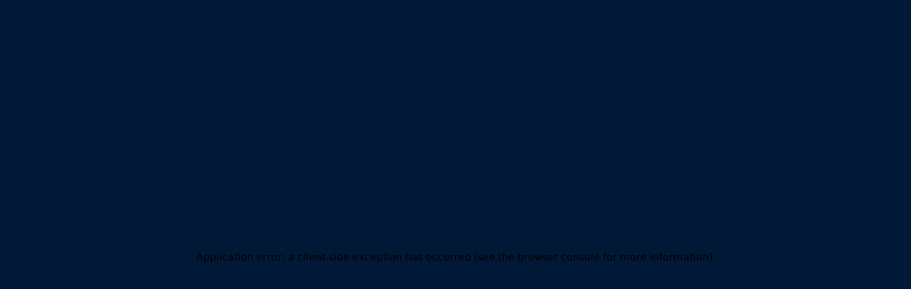

--- FILE ---
content_type: text/html; charset=utf-8
request_url: https://dif.link/dolphin
body_size: 5008
content:
<!DOCTYPE html><html lang="en" style="scroll-behavior:smooth"><head><meta charSet="utf-8"/><meta name="viewport" content="initial-scale=1.0, width=device-width"/><meta name="robots" content="index, follow"/><title>Photographer | DifLink</title><meta name="description" content="รวมทุกช่องทางการติดต่อใน Link เดียวง่ายๆ เพื่อเพิ่มยอดการติดตาม และยอดขาย พร้อมเครื่องมือวัดผล เพื่อวางแผนธุรกิจ สามารถตกแต่งรูปแบบได้หลายสไตล์ที่ไม่ซำ้ใคร"/><meta name="keywords" content="DifLink, Mini-Website, Link in Bio, Online Business, Contact Links"/><meta property="og:site_name" content="DifLink"/><meta property="og:title" content="Photographer | DifLink"/><meta property="og:description" content="รวมทุกช่องทางการติดต่อใน Link เดียวง่ายๆ เพื่อเพิ่มยอดการติดตาม และยอดขาย พร้อมเครื่องมือวัดผล เพื่อวางแผนธุรกิจ สามารถตกแต่งรูปแบบได้หลายสไตล์ที่ไม่ซำ้ใคร"/><meta property="og:url" content="https://dif.link/dolphin"/><meta property="og:image" content="https://cdn.diflink.com/uploads/1700970393576-758963633"/><meta property="og:image:width" content="1200"/><meta property="og:image:height" content="630"/><meta name="twitter:title" content="Photographer | DifLink"/><meta name="twitter:description" content="รวมทุกช่องทางการติดต่อใน Link เดียวง่ายๆ เพื่อเพิ่มยอดการติดตาม และยอดขาย พร้อมเครื่องมือวัดผล เพื่อวางแผนธุรกิจ สามารถตกแต่งรูปแบบได้หลายสไตล์ที่ไม่ซำ้ใคร"/><meta name="twitter:image" content="https://cdn.diflink.com/uploads/1700970393576-758963633"/><meta name="twitter:card" content="https://cdn.diflink.com/uploads/1700970393576-758963633"/><link rel="canonical" href="https://dif.link/dolphin"/><link rel="icon" href="https://dif.link/favicon.png"/><script>(function(w,d,s,l,i){w[l]=w[l]||[];w[l].push({'gtm.start':
                        new Date().getTime(),event:'gtm.js'});var f=d.getElementsByTagName(s)[0],
                        j=d.createElement(s),dl=l!='dataLayer'?'&l='+l:'';j.async=true;j.src=
                        'https://www.googletagmanager.com/gtm.js?id='+i+dl;f.parentNode.insertBefore(j,f);
                        })(window,document,'script','dataLayer','GTM-PXF9CW8');</script><script>
                    !function(f,b,e,v,n,t,s)
                    {if(f.fbq)return;n=f.fbq=function(){n.callMethod?
                    n.callMethod.apply(n,arguments):n.queue.push(arguments)};
                    if(!f._fbq)f._fbq=n;n.push=n;n.loaded=!0;n.version='2.0';
                    n.queue=[];t=b.createElement(e);t.async=!0;
                    t.src=v;s=b.getElementsByTagName(e)[0];
                    s.parentNode.insertBefore(t,s)}(window, document,'script',
                    'https://connect.facebook.net/en_US/fbevents.js');
                    fbq('init', '3027122470841768');
                    fbq('track', 'PageView');</script><meta name="next-head-count" content="21"/><link rel="preload" href="/_next/static/css/37fc63689d40a6af.css" as="style"/><link rel="stylesheet" href="/_next/static/css/37fc63689d40a6af.css" data-n-g=""/><noscript data-n-css=""></noscript><script defer="" nomodule="" src="/_next/static/chunks/polyfills-78c92fac7aa8fdd8.js"></script><script src="/_next/static/chunks/webpack-91e4d7af6dfda032.js" defer=""></script><script src="/_next/static/chunks/framework-ecc4130bc7a58a64.js" defer=""></script><script src="/_next/static/chunks/main-df3b33299bb04271.js" defer=""></script><script src="/_next/static/chunks/pages/_app-8c37820fda075464.js" defer=""></script><script src="/_next/static/chunks/ea88be26-8c49d3cada68176d.js" defer=""></script><script src="/_next/static/chunks/2852872c-fd64288b03635ec3.js" defer=""></script><script src="/_next/static/chunks/75fc9c18-677b9b304ed99070.js" defer=""></script><script src="/_next/static/chunks/94726e6d-3c38e3212e96cb98.js" defer=""></script><script src="/_next/static/chunks/893-1463a4def9d0b24e.js" defer=""></script><script src="/_next/static/chunks/718-2d7c2bcb30784790.js" defer=""></script><script src="/_next/static/chunks/246-30532b8635fd2ac5.js" defer=""></script><script src="/_next/static/chunks/167-7c91467fdca2c87c.js" defer=""></script><script src="/_next/static/chunks/pages/%5Bslug%5D-bc9282c1af31824d.js" defer=""></script><script src="/_next/static/lARKCwZEK7xoYAHWGRSyh/_buildManifest.js" defer=""></script><script src="/_next/static/lARKCwZEK7xoYAHWGRSyh/_ssgManifest.js" defer=""></script></head><body><noscript><iframe src="https://www.googletagmanager.com/ns.html?id=GTM-PXF9CW8"
            height="0" width="0" style="display:none;visibility:hidden"></iframe></noscript><div id="__next"><div class="default-white-container" style="background:#011936"><div class="loader"><span style="background:transparent !important;width:30px;height:30px;border-radius:100%;border:2px solid;border-top-color:#fefefe;border-bottom-color:transparent;border-left-color:#fefefe;border-right-color:#fefefe;display:inline-block;animation:spin 0.75s 0s infinite linear;animation-fill-mode:both" sizeunit="px"></span></div></div></div><script id="__NEXT_DATA__" type="application/json">{"props":{"pageProps":{"detail":{"theme":1,"FontColorActive":1,"avatar":"https://lh3.googleusercontent.com/a/ACg8ocJhnF3IXYHXA_Q2q9LSK87i8elSGDBnB3Pgct7-cRBq=s96-c","cover":"uploads/1700970393576-758963633","isActiveUser":1,"isAgreeCloneTemplate":0,"isActiveMenu":false,"isActiveAnim":true,"isActiveArrow":true,"isActiveFrame":true,"isActiveGrid":true,"profileTitle":"Photographer","bioTitle":"","backgroundType":"solid","fontName":"Sarabun","lineId":"","lineIdHash":"","iconsPosition":0,"googleAnalytics":"","googleTagManeger":"","facebookPixel":"","tiktokPixel":"","seoTitle":"","metaDescription":"","logoFooter":"uploads/1700972110619-706306261","favIcon":"","fontSize":"1.1","defaultLayout":2,"isActiveProfileImage":false,"isActiveAboutMe":false,"textAlign":"left","isUserLocked":false,"userLockedDate":"","membershipDate":"","_id":"65623603b0f8a40014adee84","username":"dolphin","date":"2023-11-25T17:59:31.228Z","links":[{"url":"- วาฬ/โลมา (Dolphins and Whales) เป็นสัตว์เลือดอุ่น เลี้ยงลูกด้วยนม หายใจด้วยปอด และมีอุณหภูมิในร่างกายคงที่เกือบตลอดเวลา ปลาวาฬและโลมาอาศัยอยู่ในทะเลเปิด มีการย้ายถิ่นข้ามไปมาในประเทศหรือระหว่างประเทศ การโยกย้ายถิ่นอาจมีทั้ง การย้ายตามแหล่งอาหาร โยกย้ายตามฤดูกาล และย้ายแหล่งเพื่อการแพร่ขยายพันธุ์ น่านน้ำไทยเป็นบริเวณหนึ่งที่มีอุณหภูมิสูงอยู่ตลอดเวลา การเปลี่ยนแปลงของอุณหภูมิในแต่ละฤดูกาลมีน้อยมาก จึงเป็นบริเวณที่เหมาะอย่างยิ่งที่จะเป็นแหล่งแพร่พันธุ์และแหล่งอาหาร\n- วาฬ/โลมา จัดเป็นสัตว์ป่าสงวนและคุ้มครอง ตามพระราชบัญญัติสงวนและคุ้มครองสัตว์ป่า พ.ศ. 2535 ว่าด้วยการห้ามล่าห้ามค้า ห้ามครอบครอง ห้ามเพาะพันธุ์ โดยมีผลครอบคลุมไปถึงไข่และซาก ตลอดจนชิ้นส่วนต่างๆของสัตว์เหล่านั้นด้วย นอกจากนี้ยังถูกจัดให้อยู่ในบัญชีรายชื่อของอนุสัญญาว่าด้วยการค้าระหว่างประเทศซึ่งพันธุ์พืชป่าและสัตว์ป่าที่ใกล้สูญพันธ์ (CITES) ","linkTitle":"วาฬ/โลมา","linkType":1,"isActive":true,"count":0,"thumbnail":"uploads/1700935473650-335758329","layoutType":"list","linkDetail":"","linkSlug":"","linkButtonText":"","linkButtonUrl":"","_id":"633542598de89b00161bfa76","linkGallery":[]},{"url":"","linkTitle":"วาฬ","linkType":1,"isActive":true,"count":0,"thumbnail":"uploads/1700970999515-326816774","layoutType":"grid-carousel","linkDetail":"","linkSlug":"","linkButtonText":"","linkButtonUrl":"","_id":"6562c1dab0f8a40014ae2386","linkGallery":[]},{"url":"https://km.dmcr.go.th/c_1/s_96/d_4183","linkTitle":"วาฬเพชฌฆาตดํา (False Killer whale) ","linkType":2,"isActive":true,"count":7,"thumbnail":"uploads/1700969885962-929611979","layoutType":"grid","linkDetail":"","linkSlug":"","linkButtonText":"","linkButtonUrl":"","_id":"63354ac08de89b00161bfb7a","linkGallery":[]},{"url":"https://phuketaquarium.org/knowleadge/%E0%B8%A7%E0%B8%B2%E0%B8%AC%E0%B9%80%E0%B8%9E%E0%B8%8A%E0%B8%8C%E0%B8%86%E0%B8%B2%E0%B8%95/","linkTitle":"วาฬเพชฌฆาต (killer whale)","linkType":2,"isActive":true,"count":15,"thumbnail":"uploads/1700961288271-413933338","layoutType":"grid","linkDetail":"","linkSlug":"","linkButtonText":"","linkButtonUrl":"","_id":"63353f7e8de89b00161bf9e4","linkGallery":[]},{"url":"https://km.dmcr.go.th/c_1/s_96/d_4190","linkTitle":"วาฬหัวแตงโม (Melon-headed whale)","linkType":2,"isActive":true,"count":2,"thumbnail":"uploads/1700970561008-245199259","layoutType":"grid","linkDetail":"","linkSlug":"","linkButtonText":"","linkButtonUrl":"","_id":"63354b0a8de89b00161bfb91","linkGallery":[]},{"url":"https://km.dmcr.go.th/c_1/s_96/d_4186","linkTitle":"วาฬนําร่องครีบสั้น (Short-finned pilot whale)","linkType":2,"isActive":true,"count":2,"thumbnail":"uploads/1700970508815-120791063","layoutType":"grid","linkDetail":"","linkSlug":"","linkButtonText":"","linkButtonUrl":"","_id":"63354af78de89b00161bfb86","linkGallery":[]},{"url":"","linkTitle":"โลมา","linkType":1,"isActive":true,"count":0,"thumbnail":"uploads/1700971036527-940306209","layoutType":"grid-carousel","linkDetail":"","linkSlug":"","linkButtonText":"","linkButtonUrl":"","_id":"6562c212b0f8a40014ae23b7","linkGallery":[]},{"url":"https://th.wikipedia.org/wiki/%E0%B9%82%E0%B8%A5%E0%B8%A1%E0%B8%B2%E0%B8%AB%E0%B8%A5%E0%B8%B1%E0%B8%87%E0%B9%82%E0%B8%AB%E0%B8%99%E0%B8%81","linkTitle":"โลมาหลังโหนก  (Chinese white dolphin)","linkType":2,"isActive":true,"count":2,"thumbnail":"uploads/1700962927484-27509678","layoutType":"grid","linkDetail":"","linkSlug":"","linkButtonText":"","linkButtonUrl":"","_id":"633547ce8de89b00161bfb0e","linkGallery":[]},{"url":"https://km.dmcr.go.th/c_1/s_96/d_4199","linkTitle":"โลมาฟันห่าง (Rough-toothed dolphin)","linkType":2,"isActive":true,"count":4,"thumbnail":"uploads/1700965791238-182352934","layoutType":"grid","linkDetail":"","linkSlug":"","linkButtonText":"","linkButtonUrl":"","_id":"633548048de89b00161bfb17","linkGallery":[]},{"url":"https://km.dmcr.go.th/c_1/s_96/d_4201","linkTitle":"โลมาปากยาว (Long-beaked common dolphin) ","linkType":2,"isActive":true,"count":0,"thumbnail":"uploads/1700965992020-81544416","layoutType":"grid","linkDetail":"","linkSlug":"","linkButtonText":"","linkButtonUrl":"","_id":"6562a1bab0f8a40014ae0966","linkGallery":[]},{"url":"https://km.dmcr.go.th/c_1/s_96/d_4205","linkTitle":"โลมาริสโซ (Risso’s dolphin) ","linkType":2,"isActive":true,"count":0,"thumbnail":"uploads/1700966247540-445378861","layoutType":"grid","linkDetail":"","linkSlug":"","linkButtonText":"","linkButtonUrl":"","_id":"6562ae25b0f8a40014ae0fb1","linkGallery":[]},{"url":"https://km.dmcr.go.th/c_1/s_96/d_4207","linkTitle":"โลมากระโดด (Spinner Dolphin) ","linkType":2,"isActive":true,"count":0,"thumbnail":"uploads/1700966406407-686060207","layoutType":"grid","linkDetail":"","linkSlug":"","linkButtonText":"","linkButtonUrl":"","_id":"6562ae23b0f8a40014ae0fae","linkGallery":[]},{"url":"https://km.dmcr.go.th/c_1/s_96/d_4203","linkTitle":"โลมาฟราเซอร์ (Fraser’s dolphin) ","linkType":2,"isActive":true,"count":0,"thumbnail":"uploads/1700966663519-8002587","layoutType":"grid","linkDetail":"","linkSlug":"","linkButtonText":"","linkButtonUrl":"","_id":"6562aeb7b0f8a40014ae1004","linkGallery":[]},{"url":"https://km.dmcr.go.th/c_1/s_96/d_4213","linkTitle":"โลมาอิรวดี (Irrawaddy dolphin)","linkType":2,"isActive":true,"count":0,"thumbnail":"uploads/1700969087139-918682316","layoutType":"grid","linkDetail":"","linkSlug":"","linkButtonText":"","linkButtonUrl":"","_id":"6562aeb5b0f8a40014ae0fff","linkGallery":[]},{"url":"https://km.dmcr.go.th/c_1/s_96/d_4194","linkTitle":"โลมาปากขวด (Indo-Pacific bottlenose dolphin) ","linkType":2,"isActive":true,"count":0,"thumbnail":"uploads/1700969181737-531434311","layoutType":"grid","linkDetail":"","linkSlug":"","linkButtonText":"","linkButtonUrl":"","_id":"6562aeb5b0f8a40014ae0ff9","linkGallery":[]},{"url":"https://km.dmcr.go.th/c_1/s_96/d_4209","linkTitle":"โลมาลายแถบ (Striped dolphin)","linkType":2,"isActive":true,"count":0,"thumbnail":"uploads/1700969296921-693447049","layoutType":"grid","linkDetail":"","linkSlug":"","linkButtonText":"","linkButtonUrl":"","_id":"6562aeb4b0f8a40014ae0ff4","linkGallery":[]},{"url":"https://km.dmcr.go.th/c_1/s_96/d_4211","linkTitle":"โลมาลายจุด (Spotted dolphin)","linkType":2,"isActive":true,"count":0,"thumbnail":"uploads/1700969403732-302608817","layoutType":"grid","linkDetail":"","linkSlug":"","linkButtonText":"","linkButtonUrl":"","_id":"6562aeb3b0f8a40014ae0ff1","linkGallery":[]},{"url":"https://km.dmcr.go.th/c_1/s_97/d_4215","linkTitle":"โลมาหัวบาตรหลังเรียบ (Finless porpoise)","linkType":2,"isActive":true,"count":0,"thumbnail":"uploads/1700969682485-597360206","layoutType":"grid","linkDetail":"","linkSlug":"","linkButtonText":"","linkButtonUrl":"","_id":"633549998de89b00161bfb4f","linkGallery":[]},{"url":"","linkTitle":"การสื่อสารของโลมา/การนอนของโลมา","linkType":1,"isActive":true,"count":0,"thumbnail":"uploads/1700971516421-681470236","layoutType":"list","linkDetail":"","linkSlug":"","linkButtonText":"","linkButtonUrl":"","_id":"6562c35eb0f8a40014ae2495","linkGallery":[]},{"url":"https://km.dmcr.go.th/c_7/d_1775","linkTitle":"ข้อมูลชีววิทยาและนิเวศวิทยา","linkType":2,"isActive":true,"count":5,"thumbnail":"uploads/1700971675234-264649967","layoutType":"grid","linkDetail":"","linkSlug":"","linkButtonText":"","linkButtonUrl":"","_id":"6562c42fb0f8a40014ae258b","linkGallery":[]}],"socials":[{"socialName":"Facebook Page URL","socialURL":"https://www.facebook.com/faith.prakobchat.7","_id":"6562c5feb0f8a40014ae26fc"}],"colors":[{"colorType":"solid","colorSolid":"#FFFFFF","_id":"63198bc365aba8001634382e"}],"gradients":[{"colorType":"gradient","colorGradient1":"#011936","colorGradient2":"#011936","gradientPattern":"linear-gradient(to bottom, #011936, #011936)","typeGradientActive":"addActive","_id":"6350f0ec7a81b600161e0b97"},{"colorType":"gradient","colorGradient1":"#ffffff","colorGradient2":"#FFDDDD","gradientPattern":"linear-gradient(to bottom, #ffffff, #FFDDDD)","typeGradientActive":"addActive","_id":"6350f0ec7a81b600161e0b98"},{"colorType":"gradient","colorGradient1":"#DEFBFF","colorGradient2":"#FFDDDD","gradientPattern":"linear-gradient(to top, #DEFBFF, #FFDDDD)","typeGradientActive":"addActive1","_id":"6350f0ec7a81b600161e0b99"},{"colorType":"gradient","colorGradient1":"#ffffff","colorGradient2":"#cccccc","gradientPattern":"linear-gradient(to bottom, #ffffff, #cccccc)","typeGradientActive":"addActive","_id":"6350f0ec7a81b600161e0b9a"}],"fonts":[{"type":"font","colorFont":"#fefefe","_id":"6562b849b0f8a40014ae15ee"},{"type":"font","colorFont":"#FF7B7B","_id":"6562b849b0f8a40014ae15ef"},{"type":"font","colorFont":"#565656","_id":"6562b849b0f8a40014ae15f0"},{"type":"font","colorFont":"#004642","_id":"6562b849b0f8a40014ae15f1"},{"type":"font","colorFont":"#434343","_id":"6562b849b0f8a40014ae15f2"}],"billings":[]},"slug":"dolphin","query":{"slug":"dolphin"}},"__N_SSP":true},"page":"/[slug]","query":{"slug":"dolphin"},"buildId":"lARKCwZEK7xoYAHWGRSyh","isFallback":false,"isExperimentalCompile":false,"gssp":true,"locale":"en","locales":["en","th"],"defaultLocale":"en","scriptLoader":[]}</script></body></html>

--- FILE ---
content_type: text/css;charset=utf-8
request_url: https://use.typekit.net/ipf2qdj.css
body_size: 442
content:
/*
 * The Typekit service used to deliver this font or fonts for use on websites
 * is provided by Adobe and is subject to these Terms of Use
 * http://www.adobe.com/products/eulas/tou_typekit. For font license
 * information, see the list below.
 *
 * ltc-bodoni-175:
 *   - http://typekit.com/eulas/000000000000000000010b17
 *   - http://typekit.com/eulas/000000000000000077359a54
 *
 * © 2009-2026 Adobe Systems Incorporated. All Rights Reserved.
 */
/*{"last_published":"2024-04-25 09:13:59 UTC"}*/

@import url("https://p.typekit.net/p.css?s=1&k=ipf2qdj&ht=tk&f=5630.5631&a=106373476&app=typekit&e=css");

@font-face {
font-family:"ltc-bodoni-175";
src:url("https://use.typekit.net/af/3c382e/000000000000000000010b17/27/l?primer=7cdcb44be4a7db8877ffa5c0007b8dd865b3bbc383831fe2ea177f62257a9191&fvd=i4&v=3") format("woff2"),url("https://use.typekit.net/af/3c382e/000000000000000000010b17/27/d?primer=7cdcb44be4a7db8877ffa5c0007b8dd865b3bbc383831fe2ea177f62257a9191&fvd=i4&v=3") format("woff"),url("https://use.typekit.net/af/3c382e/000000000000000000010b17/27/a?primer=7cdcb44be4a7db8877ffa5c0007b8dd865b3bbc383831fe2ea177f62257a9191&fvd=i4&v=3") format("opentype");
font-display:auto;font-style:italic;font-weight:400;font-stretch:normal;
}

@font-face {
font-family:"ltc-bodoni-175";
src:url("https://use.typekit.net/af/04715e/000000000000000077359a54/30/l?primer=7cdcb44be4a7db8877ffa5c0007b8dd865b3bbc383831fe2ea177f62257a9191&fvd=n4&v=3") format("woff2"),url("https://use.typekit.net/af/04715e/000000000000000077359a54/30/d?primer=7cdcb44be4a7db8877ffa5c0007b8dd865b3bbc383831fe2ea177f62257a9191&fvd=n4&v=3") format("woff"),url("https://use.typekit.net/af/04715e/000000000000000077359a54/30/a?primer=7cdcb44be4a7db8877ffa5c0007b8dd865b3bbc383831fe2ea177f62257a9191&fvd=n4&v=3") format("opentype");
font-display:auto;font-style:normal;font-weight:400;font-stretch:normal;
}

.tk-ltc-bodoni-175 { font-family: "ltc-bodoni-175",serif; }


--- FILE ---
content_type: text/plain; charset=UTF-8
request_url: https://www.diflink.com/socket.io/?EIO=4&transport=polling&t=yxpkquur
body_size: -139
content:
0{"sid":"VvIcnKeoLvqsLU8qAB60","upgrades":["websocket"],"pingInterval":25000,"pingTimeout":20000,"maxPayload":1000000}

--- FILE ---
content_type: text/plain; charset=UTF-8
request_url: https://www.diflink.com/socket.io/?EIO=4&transport=polling&t=yxpzqwne&sid=VvIcnKeoLvqsLU8qAB60
body_size: -716
content:
40{"sid":"cyQJCUHQOCkvNT7bAB61"}42["reconnect","cyQJCUHQOCkvNT7bAB61"]